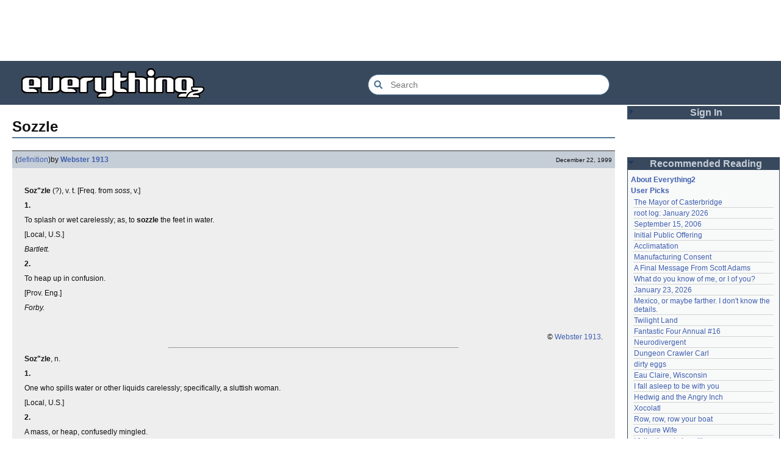

--- FILE ---
content_type: text/html; charset=utf-8
request_url: https://everything2.com/title/Sozzle
body_size: 5219
content:
<!DOCTYPE html>
<html lang="en">
<head>
<meta charset="utf-8">
<meta http-equiv="X-UA-Compatible" content="IE=Edge" />
<title>Sozzle</title>
<link rel="stylesheet" id="basesheet" type="text/css" href="https://s3-us-west-2.amazonaws.com/deployed.everything2.com/12f701fc1c860c10ddd3467bb16b07723732e55f/br/1973976.css" media="all">
<link rel="stylesheet" id="printsheet" type="text/css" href="https://s3-us-west-2.amazonaws.com/deployed.everything2.com/12f701fc1c860c10ddd3467bb16b07723732e55f/br/2004473.css" media="print">
<base href="https://everything2.com">
<link rel="canonical" href="https://everything2.com/node/e2node/Sozzle">
<meta name="robots" content="index,follow">
<meta name="description" content="Soz&amp;quot;zle (?), v. t. &amp;amp;#91;Freq. from soss, v.&amp;amp;#93; 1. To splash or wet carelessly; as, to sozzle the feet in water. &amp;amp;#91;Local, U.S.&amp;amp;#93; Bartlett. 2. To heap...">
<!-- Open Graph / Facebook -->
<meta property="og:type" content="article">
<meta property="og:url" content="https://everything2.com/node/e2node/Sozzle">
<meta property="og:title" content="Sozzle">
<meta property="og:description" content="Soz&amp;quot;zle (?), v. t. &amp;amp;#91;Freq. from soss, v.&amp;amp;#93; 1. To splash or wet carelessly; as, to sozzle the feet in water. &amp;amp;#91;Local, U.S.&amp;amp;#93; Bartlett. 2. To heap...">
<meta property="og:site_name" content="Everything2">
<meta property="article:published_time" content="1999-12-22 03:17:30">
<!-- Twitter -->
<meta name="twitter:card" content="summary">
<meta name="twitter:title" content="Sozzle">
<meta name="twitter:description" content="Soz&amp;quot;zle (?), v. t. &amp;amp;#91;Freq. from soss, v.&amp;amp;#93; 1. To splash or wet carelessly; as, to sozzle the feet in water. &amp;amp;#91;Local, U.S.&amp;amp;#93; Bartlett. 2. To heap...">
<link rel="icon" href="https://s3-us-west-2.amazonaws.com/deployed.everything2.com/12f701fc1c860c10ddd3467bb16b07723732e55f/static/favicon.ico" type="image/vnd.microsoft.icon">
<!--[if lt IE 8]><link rel="shortcut icon" href="https://s3-us-west-2.amazonaws.com/deployed.everything2.com/12f701fc1c860c10ddd3467bb16b07723732e55f/static/favicon.ico" type="image/x-icon"><![endif]-->
<link rel="alternate" type="application/atom+xml" title="Everything2 New Writeups" href="/node/ticker/New+Writeups+Atom+Feed">
<meta content="width=device-width,initial-scale=1.0,user-scalable=1" name="viewport">
<!-- Preconnect to external resources for faster loading -->
<link rel="preconnect" href="https://www.googletagmanager.com" crossorigin>
<link rel="dns-prefetch" href="https://www.googletagmanager.com">
<link rel="preconnect" href="https://www.google-analytics.com" crossorigin>
<link rel="dns-prefetch" href="https://www.google-analytics.com">
<link rel="preconnect" href="https://s3-us-west-2.amazonaws.com" crossorigin>
<link rel="dns-prefetch" href="https://s3-us-west-2.amazonaws.com">
<link rel="preconnect" href="https://pagead2.googlesyndication.com" crossorigin>
<link rel="dns-prefetch" href="https://pagead2.googlesyndication.com">
<link rel="preconnect" href="https://googleads.g.doubleclick.net" crossorigin>
<link rel="dns-prefetch" href="https://googleads.g.doubleclick.net">
<link rel="preconnect" href="https://tpc.googlesyndication.com" crossorigin>
<link rel="dns-prefetch" href="https://tpc.googlesyndication.com">
<script async src="https://www.googletagmanager.com/gtag/js?id=G-2GBBBF9ZDK"></script>
<script async src="https://pagead2.googlesyndication.com/pagead/js/adsbygoogle.js?client=ca-pub-0613380022572506" crossorigin="anonymous"></script>
<script type="application/ld+json">{"@context":"https://schema.org","@graph":[{"name":"Everything2","@type":"WebSite","description":"Everything2 is a community for fiction, nonfiction, poetry, reviews, and more.","@id":"https://everything2.com/#website","potentialAction":{"@type":"SearchAction","target":{"urlTemplate":"https://everything2.com/title/{search_term_string}","@type":"EntryPoint"},"query-input":"required name=search_term_string"},"url":"https://everything2.com/"},{"@type":"BreadcrumbList","itemListElement":[{"position":1,"@type":"ListItem","name":"Home","item":"https://everything2.com/"},{"@type":"ListItem","position":2,"name":"Sozzle"}]},{"@id":"https://everything2.com/node/e2node/Sozzle#webpage","inLanguage":"en-US","url":"https://everything2.com/node/e2node/Sozzle","description":"Soz&quot;zle (?), v. t. &amp;#91;Freq. from soss, v.&amp;#93; 1. To splash or wet carelessly; as, to sozzle the feet in water. &amp;#91;Local, U.S.&amp;#93; Bartlett. 2. To heap...","@type":"WebPage","name":"Sozzle","isPartOf":{"@id":"https://everything2.com/#website"}}]}</script>
</head>
<body class="writeuppage e2node" itemscope itemtype="http://schema.org/WebPage">
<!-- React renders entire page body -->
<div id="e2-react-page-root"></div>
<script id="nodeinfojson">e2 = {"use_local_assets":"0","chatterbox":{"miniMessages":[],"messages":[],"showMessagesInChatterbox":1,"roomTopic":"Massive site change may have surfaced various issues. See: [root log: mid-December 2025: Writeup display overhaul], and report any problems. - Publication problems fixed. Thank you -[jaybonci|jb]","roomName":"outside"},"contentData":{"type":"e2node","user":{"coolsafety":0,"info_authorsince_off":0,"votesafety":0,"is_editor":0,"coolsleft":0,"title":"Guest User","is_guest":1,"can_vote":0,"node_id":"779713","can_cool":0},"e2node":{"author":{"type":"usergroup","title":"Content Editors","node_id":923653},"softlinks":[{"title":"Solvend","filled":true,"type":"e2node","hits":1,"node_id":"331205"}],"type":"e2node","title":"Sozzle","locked":0,"createtime":"1999-12-22T03:17:30Z","node_id":331974,"group":[{"author":{"lasttime":"2014-08-04T01:09:46Z","node_id":176726,"is_bot":1,"title":"Webster 1913","type":"user","hidelastseen":0},"doctext":"<p><b>Soz\"zle</b> (?), v. t. &#91;Freq. from <i>soss</i>, v.&#93; <p><b>1.</b> <p>To splash or wet carelessly; <as>as, to <b>sozzle</b> the feet in water</as>.</p> <mark>&#91;Local, U.S.&#93;</mark>\n\n<p><i>Bartlett.</i>\n\n<p><p><b>2.</b> <p>To heap up in confusion.</p> <mark>&#91;Prov. Eng.&#93;</mark>\n\n<p><i>Forby.</i>\n\n<p>\n&nbsp;\n\n<p align=\"right\"><font size=1>&copy; [Webster 1913].</font>\n<hr width=\"50%\">\n<p><b>Soz\"zle</b>, n. <p><b>1.</b> <p>One who spills water or other liquids carelessly; specifically, a sluttish woman.</p> <mark>&#91;Local, U.S.&#93;</mark>\n\n<p><p><b>2.</b> <p>A mass, or heap, confusedly mingled.</p> <mark>&#91;Prov. Eng.&#93;</mark>\n\n<p>\n&nbsp;\n\n<p align=\"right\"><font size=1>&copy; [Webster 1913].</font>","publishtime":"1999-12-22T03:17:30Z","title":"Sozzle (definition)","type":"writeup","createtime":"1999-12-22T03:17:30Z","node_id":331975,"writeuptype":"definition"}],"orderlock_user":0,"createdby":{"node_id":176726,"title":"Webster 1913","type":"user"}},"categories":[]},"nodetype":"e2node","node":{"node_id":"331974","type":"e2node","title":"Sozzle","createtime":945832650},"display_prefs":{"nw_nojunk":false,"edn_hideutil":0,"vit_hidemisc":0,"vit_hidenodeinfo":0,"num_newwus":"10","rtn_hidenws":0,"rtn_hideedc":0,"rtn_hidecwu":0,"vit_hidemaintenance":0,"vit_hidelist":0,"edn_hideedev":0,"vit_hidenodeutil":0},"staffpicks":[{"title":"Robert E. Lee","type":"e2node","node_id":"132958"},{"node_id":"1214132","title":"journalism and technology","type":"e2node"},{"node_id":"2047294","title":"Everything2 Decaversary Interviews: Halspal","type":"e2node"},{"title":"INXS","type":"e2node","node_id":"88025"},{"type":"e2node","title":"Why I love Everything2","node_id":"1942043"},{"node_id":"404524","title":"Celtic Mythology","type":"e2node"},{"node_id":"732066","title":"machine politics","type":"e2node"},{"title":"Strange things homeless people have said to me","type":"e2node","node_id":"697866"},{"title":"Indiana once tried to change the value of pi","type":"e2node","node_id":"454139"},{"node_id":"757819","title":"The Argument Culture","type":"e2node"},{"title":"Mayan Calendar","type":"e2node","node_id":"551521"},{"type":"e2node","title":"Roman marriage","node_id":"1941603"},{"node_id":"1839272","type":"e2node","title":"Requiem Aeternam"},{"node_id":"1365234","type":"e2node","title":"Vicar or whatever"},{"node_id":"724409","title":"leaving out parts of the truth. you have to.","type":"e2node"}],"guest":1,"lastnode_id":null,"assets_location":"https://s3-us-west-2.amazonaws.com/deployed.everything2.com/12f701fc1c860c10ddd3467bb16b07723732e55f","nodeletorder":["sign_in","recommended_reading","new_writeups"],"lastCommit":"12f701fc1c860c10ddd3467bb16b07723732e55f","developerNodelet":{},"architecture":"aarch64","recaptcha":{"enabled":true,"publicKey":"6LeF2BwsAAAAAMrkwFG7CXJmF6p0hV2swBxYfqc2"},"newWriteups":[{"is_junk":false,"is_log":false,"writeuptype":"essay","parent":{"node_id":1708121,"title":"neurodiversity","type":"e2node"},"node_id":"2213226","title":"neurodiversity (essay)","author":{"node_id":977360,"type":"user","title":"Glowing Fish"},"notnew":false},{"title":"Acclimatation (thing)","author":{"node_id":2197862,"title":"avebiewa","type":"user"},"notnew":false,"is_junk":false,"is_log":false,"writeuptype":"thing","node_id":"2213221","parent":{"node_id":178855,"type":"e2node","title":"Acclimatation"}},{"is_junk":false,"writeuptype":"thing","is_log":false,"parent":{"node_id":115971,"type":"e2node","title":"Christmas Tree"},"node_id":"2213218","title":"Christmas Tree (thing)","notnew":false,"author":{"title":"Finky","type":"user","node_id":2212534}},{"author":{"node_id":2178478,"title":"passalidae","type":"user"},"notnew":false,"title":"January 23, 2026 (log)","node_id":"2213212","parent":{"type":"e2node","title":"January 23, 2026","node_id":2213213},"is_log":true,"writeuptype":"log","is_junk":false},{"is_junk":false,"node_id":"2213217","parent":{"type":"e2node","title":"Fantastic Four Annual #16","node_id":2213216},"writeuptype":"review","is_log":false,"title":"Fantastic Four Annual #16 (review)","notnew":false,"author":{"type":"user","title":"Glowing Fish","node_id":977360}},{"title":"Eau Claire, Wisconsin (personal)","notnew":false,"author":{"node_id":2201248,"title":"lilah june","type":"user"},"is_junk":false,"parent":{"node_id":2213211,"title":"Eau Claire, Wisconsin","type":"e2node"},"node_id":"2213189","writeuptype":"personal","is_log":false},{"title":"Neurodivergent (idea)","author":{"type":"user","title":"Oolong","node_id":1017738},"notnew":false,"is_junk":false,"node_id":"2213206","parent":{"title":"Neurodivergent","type":"e2node","node_id":2144970},"is_log":false,"writeuptype":"idea"},{"author":{"type":"user","title":"Finky","node_id":2212534},"notnew":false,"title":"A Retrospective on the Dena Against ICE Walkout, One Year Later (opinion)","parent":{"node_id":2213204,"type":"e2node","title":"A Retrospective on the Dena Against ICE Walkout, One Year Later"},"node_id":"2213203","is_log":false,"writeuptype":"opinion","is_junk":false},{"node_id":"2213200","parent":{"node_id":2213201,"title":"Mindfulword on Hankies","type":"e2node"},"is_log":false,"writeuptype":"opinion","is_junk":false,"author":{"type":"user","title":"mic_ernst","node_id":2119789},"notnew":false,"title":"Mindfulword on Hankies (opinion)"},{"notnew":false,"author":{"title":"Dustyblue","type":"user","node_id":2068077},"title":"Disco Elysium (thing)","writeuptype":"thing","is_log":false,"node_id":"2213195","parent":{"node_id":2213145,"title":"Disco Elysium","type":"e2node"},"is_junk":false},{"writeuptype":"thing","is_log":false,"node_id":"2213172","parent":{"type":"e2node","title":"coffee snobs","node_id":676472},"is_junk":false,"notnew":false,"author":{"title":"wertperch","type":"user","node_id":958245},"title":"coffee snobs (thing)"},{"is_junk":false,"writeuptype":"thing","is_log":false,"parent":{"type":"e2node","title":"Twilight Land","node_id":2213194},"node_id":"2213047","title":"Twilight Land (thing)","notnew":false,"author":{"title":"Dustyblue","type":"user","node_id":2068077}},{"title":"Dungeon Crawler Carl (thing)","notnew":false,"author":{"node_id":2068077,"title":"Dustyblue","type":"user"},"is_junk":false,"writeuptype":"thing","is_log":false,"node_id":"2213193","parent":{"title":"Dungeon Crawler Carl","type":"e2node","node_id":2211490}},{"author":{"node_id":2068077,"title":"Dustyblue","type":"user"},"notnew":false,"title":"Conjure Wife (thing)","parent":{"node_id":1534051,"title":"Conjure Wife","type":"e2node"},"node_id":"2213066","is_log":false,"writeuptype":"thing","is_junk":false},{"author":{"type":"user","title":"Glowing Fish","node_id":977360},"notnew":false,"title":"Telegraph Avenue (review)","node_id":"2213191","parent":{"type":"e2node","title":"Telegraph Avenue","node_id":88301},"is_log":false,"writeuptype":"review","is_junk":false},{"node_id":"2213186","parent":{"type":"e2node","title":"Mexico, or maybe farther. I don't know the details.","node_id":2151966},"is_log":false,"writeuptype":"personal","is_junk":false,"author":{"type":"user","title":"panamaus","node_id":983517},"notnew":false,"title":"Mexico, or maybe farther. I don't know the details. (personal)"},{"notnew":false,"author":{"node_id":1269886,"type":"user","title":"iceowl"},"title":"September 15, 2006 (essay)","parent":{"type":"e2node","title":"September 15, 2006","node_id":1833558},"node_id":"1833807","writeuptype":"essay","is_log":true,"is_junk":false},{"notnew":false,"author":{"type":"user","title":"Pandeism Fish","node_id":1902455},"title":"A Final Message From Scott Adams (thing)","writeuptype":"thing","is_log":false,"parent":{"title":"A Final Message From Scott Adams","type":"e2node","node_id":2213187},"node_id":"2213166","is_junk":false},{"node_id":"2213182","parent":{"node_id":2213184,"type":"e2node","title":"Hotworx"},"writeuptype":"place","is_log":false,"is_junk":false,"notnew":false,"author":{"node_id":1505883,"title":"savpixie","type":"user"},"title":"Hotworx (place)"},{"author":{"title":"Sylvar","type":"user","node_id":5988},"notnew":false,"title":"root log: January update - Live Search is Live! (thing)","node_id":"2213173","parent":{"title":"root log: January update - Live Search is Live!","type":"e2node","node_id":2213144},"is_log":true,"writeuptype":"thing","is_junk":false},{"author":{"title":"Pandeism Fish","type":"user","node_id":1902455},"notnew":false,"title":"Row, row, row your boat (thing)","is_log":false,"writeuptype":"thing","node_id":"2213168","parent":{"title":"Row, row, row your boat","type":"e2node","node_id":944588},"is_junk":false},{"title":"January 15, 2026 (log)","author":{"title":"Oolong","type":"user","node_id":1017738},"notnew":false,"is_junk":false,"is_log":true,"writeuptype":"log","node_id":"2213165","parent":{"node_id":2213170,"type":"e2node","title":"January 15, 2026"}},{"is_junk":false,"is_log":false,"writeuptype":"idea","parent":{"node_id":2212393,"title":"Emotive Conjugation","type":"e2node"},"node_id":"2213039","title":"Emotive Conjugation (idea)","author":{"node_id":3473,"type":"user","title":"teleny"},"notnew":false},{"notnew":false,"author":{"title":"wertperch","type":"user","node_id":958245},"title":"Black Coffee (thing)","writeuptype":"thing","is_log":false,"node_id":"2213158","parent":{"node_id":98029,"title":"Black Coffee","type":"e2node"},"is_junk":false},{"author":{"node_id":2178478,"title":"passalidae","type":"user"},"notnew":false,"title":"the blurry boundary between immersion and obsession (opinion)","node_id":"2213160","parent":{"title":"the blurry boundary between immersion and obsession","type":"e2node","node_id":2213161},"is_log":false,"writeuptype":"opinion","is_junk":false},{"writeuptype":"thing","is_log":true,"node_id":"2213155","parent":{"title":"root log: January 2026 - Mobile is live, themes resurrected","type":"e2node","node_id":2213156},"is_junk":false,"notnew":false,"author":{"node_id":459692,"type":"user","title":"jaybonci"},"title":"root log: January 2026 - Mobile is live, themes resurrected (thing)"},{"title":"A Woman's Story (review)","author":{"type":"user","title":"Glowing Fish","node_id":977360},"notnew":false,"is_junk":false,"is_log":false,"writeuptype":"review","parent":{"type":"e2node","title":"A Woman's Story","node_id":2213152},"node_id":"2213153"},{"title":"Time cares for us not, though it carries us the path entire. (personal)","notnew":false,"author":{"node_id":1866071,"type":"user","title":"Auspice"},"is_junk":false,"parent":{"title":"Time cares for us not, though it carries us the path entire.","type":"e2node","node_id":2184246},"node_id":"2213147","writeuptype":"personal","is_log":false},{"is_junk":false,"writeuptype":"log","is_log":true,"parent":{"node_id":2213144,"title":"root log: January update - Live Search is Live!","type":"e2node"},"node_id":"2213141","title":"root log: January update - Live Search is Live! (log)","notnew":false,"author":{"title":"jaybonci","type":"user","node_id":459692}},{"author":{"node_id":6339,"title":"Jet-Poop","type":"user"},"notnew":false,"title":"Skurge the Executioner (person)","node_id":"2213143","parent":{"type":"e2node","title":"Skurge the Executioner","node_id":2213142},"is_log":false,"writeuptype":"person","is_junk":false},{"node_id":"2213139","parent":{"title":"notes written by hand","type":"e2node","node_id":1905443},"writeuptype":"poetry","is_log":false,"is_junk":false,"notnew":false,"author":{"title":"Auspice","type":"user","node_id":1866071},"title":"notes written by hand (poetry)"},{"title":"In Chancery (review)","notnew":false,"author":{"node_id":977360,"type":"user","title":"Glowing Fish"},"is_junk":false,"writeuptype":"review","is_log":false,"parent":{"title":"In Chancery","type":"e2node","node_id":2213137},"node_id":"2213138"},{"is_junk":false,"writeuptype":"poetry","is_log":false,"node_id":"2213124","parent":{"title":"Sor Juana","type":"e2node","node_id":2213122},"title":"Sor Juana (poetry)","notnew":false,"author":{"node_id":1681230,"type":"user","title":"BookReader"}},{"parent":{"node_id":2213130,"type":"e2node","title":"How to safely ship a trading card"},"node_id":"2213129","notnew":false,"author":{"node_id":2178478,"title":"passalidae","type":"user"},"writeuptype":"how-to","is_log":false,"is_junk":false,"title":"How to safely ship a trading card (how-to)"},{"title":"No, I don't miss you (poetry)","notnew":false,"author":{"type":"user","title":"lilah june","node_id":2201248},"is_junk":false,"writeuptype":"poetry","is_log":false,"parent":{"node_id":2213119,"title":"No, I don't miss you","type":"e2node"},"node_id":"2213006"},{"notnew":false,"author":{"title":"JD","type":"user","node_id":1455010},"title":"Tales of Paranoia (review)","node_id":"2213114","parent":{"type":"e2node","title":"Tales of Paranoia","node_id":2213117},"writeuptype":"review","is_log":false,"is_junk":false},{"is_junk":false,"writeuptype":"log","is_log":true,"node_id":"2213116","parent":{"node_id":2213113,"title":"January 6, 2026","type":"e2node"},"title":"January 6, 2026 (log)","notnew":false,"author":{"node_id":2197862,"type":"user","title":"avebiewa"}},{"is_junk":false,"node_id":"2213103","parent":{"type":"e2node","title":"root log: January 2026","node_id":2213093},"writeuptype":"thing","is_log":true,"title":"root log: January 2026 (thing)","notnew":false,"author":{"node_id":459692,"type":"user","title":"jaybonci"}},{"is_log":false,"writeuptype":"dream","node_id":"2213104","parent":{"node_id":30088,"title":"Venezuela","type":"e2node"},"is_junk":false,"author":{"node_id":2208334,"title":"Peaceful Chicken","type":"user"},"notnew":false,"title":"Venezuela (dream)"}],"node_id":"331974","title":"Sozzle","user":{"node_id":"779713","developer":true,"chanop":false,"in_room":"0","admin":false,"editor":false,"guest":true,"title":"Guest User"},"hasMessagesNodelet":0,"pageheader":{},"coolnodes":[{"parentTitle":"The Mayor of Casterbridge","wu_author":"Glowing Fish","latest_cool":"2026-01-26 03:49:46","parentNode":1515456,"writeupCooled":2,"coolwriteups_id":2154366},{"parentTitle":"root log: January 2026","parentNode":2213093,"writeupCooled":7,"latest_cool":"2026-01-25 12:26:47","coolwriteups_id":2213103,"wu_author":"jaybonci"},{"parentTitle":"September 15, 2006","writeupCooled":5,"parentNode":1833558,"latest_cool":"2026-01-25 11:13:45","coolwriteups_id":1833807,"wu_author":"iceowl"},{"coolwriteups_id":1283740,"wu_author":"Nordicfrost","latest_cool":"2026-01-25 08:22:24","parentNode":85493,"writeupCooled":2,"parentTitle":"Initial Public Offering"},{"parentNode":178855,"writeupCooled":1,"parentTitle":"Acclimatation","coolwriteups_id":2213221,"wu_author":"avebiewa","latest_cool":"2026-01-25 08:00:07"},{"wu_author":"Trilateral Chairman","coolwriteups_id":1520245,"latest_cool":"2026-01-25 02:17:41","parentNode":48291,"writeupCooled":5,"parentTitle":"Manufacturing Consent"},{"latest_cool":"2026-01-24 19:29:26","wu_author":"Pandeism Fish","parentTitle":"A Final Message From Scott Adams","coolwriteups_id":2213166,"parentNode":2213187,"writeupCooled":4},{"wu_author":"graceness","latest_cool":"2026-01-24 10:24:05","parentTitle":"What do you know of me, or I of you?","coolwriteups_id":831080,"writeupCooled":6,"parentNode":830822},{"writeupCooled":2,"parentNode":2213213,"parentTitle":"January 23, 2026","wu_author":"passalidae","coolwriteups_id":2213212,"latest_cool":"2026-01-24 08:39:46"},{"parentNode":2151966,"writeupCooled":4,"coolwriteups_id":2213186,"parentTitle":"Mexico, or maybe farther. I don't know the details.","wu_author":"panamaus","latest_cool":"2026-01-24 02:21:40"},{"parentTitle":"Twilight Land","wu_author":"Dustyblue","latest_cool":"2026-01-24 02:02:52","parentNode":2213194,"writeupCooled":3,"coolwriteups_id":2213047},{"parentTitle":"Fantastic Four Annual #16","latest_cool":"2026-01-23 22:31:25","wu_author":"Glowing Fish","writeupCooled":1,"parentNode":2213216,"coolwriteups_id":2213217},{"latest_cool":"2026-01-23 07:08:18","wu_author":"Oolong","coolwriteups_id":2213206,"parentTitle":"Neurodivergent","parentNode":2144970,"writeupCooled":7},{"writeupCooled":2,"parentNode":2211490,"parentTitle":"Dungeon Crawler Carl","coolwriteups_id":2213193,"wu_author":"Dustyblue","latest_cool":"2026-01-23 07:06:30"},{"wu_author":"Mr. Hotel","coolwriteups_id":1267288,"latest_cool":"2026-01-22 20:55:26","parentNode":1267287,"writeupCooled":3,"parentTitle":"dirty eggs"},{"parentNode":2213211,"writeupCooled":1,"coolwriteups_id":2213189,"parentTitle":"Eau Claire, Wisconsin","wu_author":"lilah june","latest_cool":"2026-01-22 18:59:07"},{"wu_author":"Wuukiee","latest_cool":"2026-01-22 07:25:15","parentTitle":"I fall asleep to be with you","coolwriteups_id":940322,"writeupCooled":4,"parentNode":611977},{"writeupCooled":10,"parentNode":578484,"coolwriteups_id":1006877,"parentTitle":"Hedwig and the Angry Inch","latest_cool":"2026-01-21 21:11:41","wu_author":"duckrabbit"},{"latest_cool":"2026-01-21 13:58:35","wu_author":"haqiqat","coolwriteups_id":2054476,"parentTitle":"Xocolatl","parentNode":2054477,"writeupCooled":2},{"parentTitle":"Row, row, row your boat","writeupCooled":4,"parentNode":944588,"latest_cool":"2026-01-21 08:42:24","wu_author":"Pandeism Fish","coolwriteups_id":2213168},{"coolwriteups_id":2213066,"wu_author":"Dustyblue","latest_cool":"2026-01-21 08:20:13","parentNode":1534051,"writeupCooled":2,"parentTitle":"Conjure Wife"},{"coolwriteups_id":612003,"wu_author":"hamster bong","latest_cool":"2026-01-21 07:54:43","parentNode":611977,"writeupCooled":2,"parentTitle":"I fall asleep to be with you"},{"parentTitle":"On combining, to no avail, the blankets of this bed with the blankets of that","writeupCooled":5,"parentNode":2034305,"latest_cool":"2026-01-21 02:44:02","wu_author":"Eborea","coolwriteups_id":2034307},{"latest_cool":"2026-01-20 03:35:19","coolwriteups_id":2213195,"wu_author":"Dustyblue","parentTitle":"Disco Elysium","writeupCooled":1,"parentNode":2213145},{"parentTitle":"coffee snobs","parentNode":676472,"writeupCooled":1,"latest_cool":"2026-01-20 03:30:30","coolwriteups_id":2213172,"wu_author":"wertperch"},{"parentTitle":"Telegraph Avenue","latest_cool":"2026-01-19 22:03:53","wu_author":"Glowing Fish","parentNode":88301,"writeupCooled":2,"coolwriteups_id":2213191},{"writeupCooled":4,"parentNode":701415,"parentTitle":"\"I cast Ceremony as a 4th level Druid\"","wu_author":"lawnjart","coolwriteups_id":701418,"latest_cool":"2026-01-19 19:33:10"},{"latest_cool":"2026-01-19 12:45:46","coolwriteups_id":1520439,"wu_author":"mpwa","parentTitle":"Middlemarch","writeupCooled":3,"parentNode":386084},{"parentTitle":"The planet with no conflict","parentNode":2056747,"writeupCooled":2,"latest_cool":"2026-01-19 09:15:21","coolwriteups_id":2056702,"wu_author":"lizardinlaw"},{"coolwriteups_id":2208284,"wu_author":"lilah june","latest_cool":"2026-01-19 00:24:50","parentNode":2208285,"writeupCooled":2,"parentTitle":"so ask me, ask me, ask me"}],"reactPageMode":true}</script>
<script src="https://s3-us-west-2.amazonaws.com/deployed.everything2.com/12f701fc1c860c10ddd3467bb16b07723732e55f/br/main.bundle.js" type="text/javascript"></script>
</body>
</html>


--- FILE ---
content_type: text/html; charset=utf-8
request_url: https://www.google.com/recaptcha/api2/aframe
body_size: 267
content:
<!DOCTYPE HTML><html><head><meta http-equiv="content-type" content="text/html; charset=UTF-8"></head><body><script nonce="-pHL7cIbduytVNlZtIG8HQ">/** Anti-fraud and anti-abuse applications only. See google.com/recaptcha */ try{var clients={'sodar':'https://pagead2.googlesyndication.com/pagead/sodar?'};window.addEventListener("message",function(a){try{if(a.source===window.parent){var b=JSON.parse(a.data);var c=clients[b['id']];if(c){var d=document.createElement('img');d.src=c+b['params']+'&rc='+(localStorage.getItem("rc::a")?sessionStorage.getItem("rc::b"):"");window.document.body.appendChild(d);sessionStorage.setItem("rc::e",parseInt(sessionStorage.getItem("rc::e")||0)+1);localStorage.setItem("rc::h",'1769399622451');}}}catch(b){}});window.parent.postMessage("_grecaptcha_ready", "*");}catch(b){}</script></body></html>